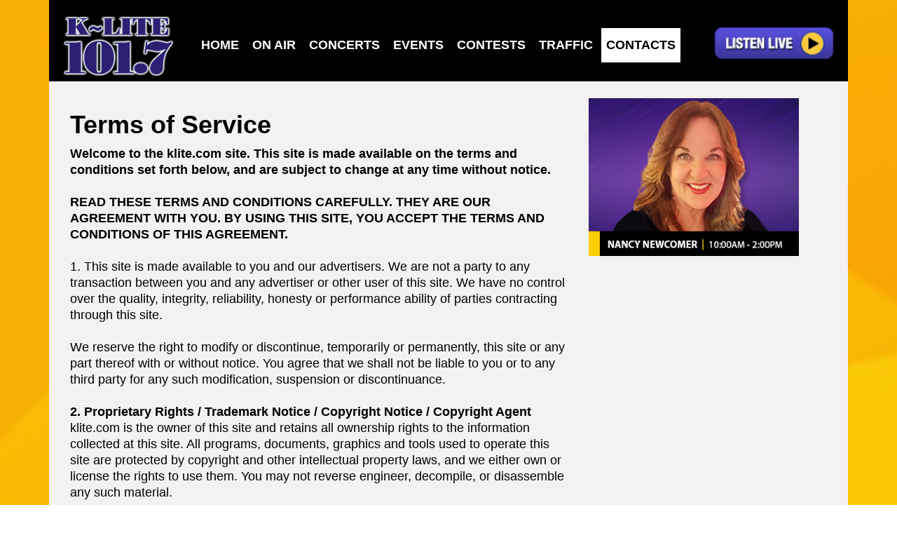

--- FILE ---
content_type: text/html; charset=utf-8
request_url: http://www.klite.com/contacts/terms-of-service/
body_size: 31664
content:
<!DOCTYPE html>
<!--[if !IE]><!-->
<html lang="en-US">
<!--<![endif]-->
<!--[if IE 6 ]><html lang="en-US" class="ie ie6"><![endif]-->
<!--[if IE 7 ]><html lang="en-US" class="ie ie7"><![endif]-->
<!--[if IE 8 ]><html lang="en-US" class="ie ie8"><![endif]-->
<head>
	<base href="http://www.klite.com/"><!--[if lte IE 6]></base><![endif]-->
	<title>Terms of Service &raquo; K-LITE 101.7</title>
	<meta charset="utf-8">
    <meta http-equiv="X-UA-Compatible" content="IE=edge">
    <meta name="viewport" content="width=device-width, initial-scale=1">
	<meta http-equiv="Content-Type" content="text/html; charset=utf-8">
	<meta name="generator" content="SilverStripe - http://silverstripe.org" />
<meta http-equiv="Content-type" content="text/html; charset=utf-8" />

	
	
	
	<link rel="shortcut icon" href="favicon.ico" />
    
    <!-- HTML5 shim and Respond.js for IE8 support of HTML5 elements and media queries -->
    <!-- WARNING: Respond.js doesn't work if you view the page via file:// -->
    <!--[if lt IE 9]>
    <script src="https://oss.maxcdn.com/html5shiv/3.7.2/html5shiv.min.js"></script>
    <script src="https://oss.maxcdn.com/respond/1.4.2/respond.min.js"></script>
    <![endif]-->
    <!-- Global site tag (gtag.js) - Google Analytics -->
<script async src="https://www.googletagmanager.com/gtag/js?id=UA-28400894-1"></script>
<script>
  window.dataLayer = window.dataLayer || [];
  function gtag(){dataLayer.push(arguments);}
  gtag('js', new Date());

  gtag('config', 'UA-28400894-1');
</script>
    <script type="text/javascript">
var infolinks_pid = 3415750;
var infolinks_wsid = 0;
</script>
<script type="text/javascript" src="//resources.infolinks.com/js/infolinks_main.js"></script>
    <!-- Generated by OpenX 2.8.7 -->
<script type='text/javascript' src='http://ads.doxamedia.net/www/delivery/spcjs.php?id=2'></script>
<link rel="stylesheet" type="text/css" href="/themes/responsive/css/bootstrap.min.css?m=1580807326" />
<link rel="stylesheet" type="text/css" href="/themes/responsive/css/slick.css?m=1580807326" />
<link rel="stylesheet" type="text/css" href="/themes/responsive/css/style.css?m=1580807326" />
</head>
<body class="page">
	
    <div class="wrapper" style="background: url('/assets/Uploads/Fotolia-118345918-M2.jpg') no-repeat center center transparent;">
        <div class="container">
            <header class="header-site">
    <h1 class="logo"><a href="./"><img src="/assets/Uploads/_resampled/FillWyIzMzQiLCIyMjIiXQ/KLITE-Header-PurpGlow.png" width="167" alt="Logo" /></a></h1>
    <nav class="navigation">
        <div id="mb-menu" class="mb-menu">
            <span class="line"></span>
            <span class="line"></span>
            <span class="line"></span>
        </div>
        <ul id="main-menu" class="main-menu">
    
        <li><a href="/">Home</a></li>
    
        <li><a href="/on-air/">On Air</a></li>
    
        <li><a href="/concerts/">Concerts</a></li>
    
        <li><a href="/events/">Events</a></li>
    
        <li><a href="/contests/">Contests</a></li>
    
        <li><a href="https://www.google.com/maps/place/Santa+Barbara,+CA/@34.3985821,-119.7848749,13z/data=!4m5!3m4!1s0x80e914c76f2d83d5:0xc8d13a64d7ba7648!8m2!3d34.4208305!4d-119.6981901!5m1!1e1" target="_blank">Traffic</a></li>
    
        <li class="active"><a href="/contacts/">Contacts</a></li>
    
	
		<li class="btn-listen">
			<a onclick="window.open('https://mp24.pointbroadcasting.com/klite-player/', 'sharer','toolbar=0,status=0,width=580,height=325');" href="javascript: void(0)">
				<img src="/assets/Uploads/ListenLive-Button-KLITE.png" alt="Listen Now" width="210" />
			</a>
		</li>
	
</ul>
    </nav>
</header>
            <section class="body-site">
                <div class="main-content clearfix">
    <div class="col-md-8 content">
        

    <div class="main-content visible-xs">
        <div class="row">
            <div class="col-xs-12 box-event">
                
    <div class="box schedule">
        
            <a href="on-air/nancy-newcomer/">
                <img src="/assets/Uploads/_resampled/ScaleWidthWyI3MjAiXQ/340x255-OnAir-Nancy3.png" width="350" alt="" />
            </a>
        
    </div>

            </div>
        </div>
    </div>

        <h1 class="title">Terms of Service</h1>
        <p><strong>Welcome to the klite.com site. This site is made available on the terms and conditions set forth below, and are subject to change at any time without notice.<br><br>READ THESE TERMS AND CONDITIONS CAREFULLY. THEY ARE OUR AGREEMENT WITH YOU. BY USING THIS SITE, YOU ACCEPT THE TERMS AND CONDITIONS OF THIS AGREEMENT.</strong><br><br>1. This site is made available to you and our advertisers. We are not a party to any transaction between you and any advertiser or other user of this site. We have no control over the quality, integrity, reliability, honesty or performance ability of parties contracting through this site.<br><br>We reserve the right to modify or discontinue, temporarily or permanently, this site or any part thereof with or without notice. You agree that we shall not be liable to you or to any third party for any such modification, suspension or discontinuance.<br><strong><br>2. Proprietary Rights / Trademark Notice / Copyright Notice / Copyright Agent</strong><br>klite.com is the owner of this site and retains all ownership rights to the information collected at this site. All programs, documents, graphics and tools used to operate this site are protected by copyright and other intellectual property laws, and we either own or license the rights to use them. You may not reverse engineer, decompile, or disassemble any such material.<br><br>The name klite.com and all station logos, trade names, trademarks, service names and services marks used on this site are legally protected property of klite.com. All other brands or marks reflected on this site are the registered or unregistered trademarks of their respective companies.<br><br>klite.com is the owner of this site and retains all ownership rights to the information collected at this site. All programs, documents, graphics and tools used to operate this site are protected by copyright and other intellectual property laws, and we either own or license the rights to use them. You may not reverse engineer, decompile, or disassemble any such material.<br><br>The content contained in advertisements or third-party information presented through this site may also be protected by copyrights, trademarks, service marks, patents or other proprietary rights and laws. You may not reproduce, publish, transmit, modify, create derivative works from, publicly display, or publicly perform any material derived from this site or such advertisements or third-party information without our prior written permission. You may not rent, lease, loan, sell or otherwise transfer such material or information.<br><br>We respect the intellectual property of others, and we ask our users to do the same. We may, in appropriate circumstances and at our discretion, terminate the access/accounts of users who infringe the intellectual property rights of others. If you believe that your work has been copied in a way that constitutes copyright infringement or any other violation of your rights, please provide our Copyright Agent the following information: 1) an electronic or physical signature of the person authorized to act on behalf of the owner of the copyright interest; 2) a description of the copyrighted work that you claim has been infringed or material which otherwise violates your rights; 3) a description of where the material that you claim is infringing/violating is located on the site; 4) your address, telephone number, and email address; 5) a statement by you that you have a good faith belief that the disputed use is not authorized by the copyright owner, its agent, or the law; 6) a statement by you, made under penalty of perjury, that the above information in your Notice is accurate and that you are the copyright owner or authorized to act on the copyright owners behalf.<br><br>Our Copyright Agent for Notice of claims of copyright infringement on its site can be reached as follows Sandy.Vera@rinconbroadcasting.com.<br><strong><br>3. Responsibility for Postings and Content</strong><br>We make no representations whatsoever about any other website, which you may access through this site. When you access such a website, please understand that it is independent from us, and that we have no control over the content on that website. In addition, a link to such a website does not mean that we endorse or accept any responsibility for the content, or the use, of such website. It is up to you to take precautions to ensure that whatever you select for your use is free of such items as viruses, worms, Trojan horses and other destructive items. By using this site you agree that we shall not be liable to you or any party for the content of any website or link which you access from this site. We may terminate the link to any other website at any time with or without cause and with or without notice. All content, posted, uploaded, emailed or otherwise transmitted via this site, is the sole responsibility of the person from which it originated. We do not control the content of any such person and do not guarantee the accuracy, integrity or quality of any such content. By using this site you may be exposed to content that is offensive, indecent or objectionable. Under no circumstances will klite.com be liable in any way for any content, including any errors or omissions in content, or for loss or damage of any kind resulting from the use of content posted, emailed or otherwise transmitted via this site.<br><br><strong>4. Content License</strong><br>You agree to license to klite.com any content you post to this site for the purpose of displaying and distributing it on our network of properties and for the promotion and marketing of our properties. By submitting content to us, you automatically grant or warrant that the owner of such content has expressly granted us a royalty-free, perpetual, irrevocable, non-exclusive and fully sub-licensable right and license to use, reproduce, modify, adapt, publish, translate, create derivative works from, distribute, perform and display such content (in whole or part) worldwide and/or to incorporate it in other works in any form, media, or technology now known or later developed. You acknowledge that we do not pre-screen content, but that we and our designees shall have the right (but not the obligation) in our sole discretion to refuse, edit, move or remove any content that is publicly available via this site. Without limiting the foregoing, we and our designees shall have the right to remove any content that violates this agreement or is otherwise objectionable. You agree that you must evaluate, and bear all risks associated with, the use of any content, including any reliance on its accuracy, completeness, or usefulness. In this regard, you acknowledge that you may not rely on any content created by or submitted to klite.com.<br><br><strong>5. User Conduct </strong><br>You agree not to use this site to upload, post, email, or otherwise transmit content that (a) is unlawful, harmful, threatening, abusive, harassing, tortuous, defamatory, vulgar, obscene, libelous, invasive of another's privacy, hateful, or racially, ethnically, or otherwise objectionable; (b) is harmful to minors in any way; (c) impersonates any person or entity, including klite.com, or falsely represents your affiliation with a person or entity; (d) you do not have a right to transmit under law, contract, fiduciary relationship or nondisclosure agreement; (f) infringes any patent, trademark, trade secret, copyright or other proprietary right of any person; (g) contains any unsolicited or unauthorized advertising, promotional material, junk mail, spam, chain letters, pyramid schemes, or any other form of solicitation, except in the areas designated for such purpose; (h) contains any software virus or any other computer code, files or programs designed to interrupt, destroy or limit the functionality of any computer software or telecommunications equipment; (i) disrupts the normal flow of dialogue, causes a screen to scroll faster than other users of the site are able to type, or otherwise negatively affects other users' ability to engage in real time exchanges; (j) interferes with or disrupts this site or the servers or networks connected to it, or violates any requirement, procedure, policy or regulation of networks connected to this site; or (k) forges headers or otherwise manipulates identifiers in a way that disguises the origin of content. You also agree not to use this site to stalk or otherwise harass another or to collect or store personal data about other users.<br><br><strong>6. No Resale of Service</strong><br>You agree not to reproduce, duplicate, copy, sell, resell or exploit for any commercial purposes, any portion of this site, any service offered by us through this site, and use of those services, or access to this site.<br><br><strong>7. Dealings with Advertisers / Other Users</strong><br>Your correspondence or business dealings with other users or advertisers found on or through this site, including payment and delivery of related goods or services, and any other terms, conditions, warranties or representations associated with such dealings, are solely between you and such other user of advertiser. You agree that klite.com shall not be responsible or liable for any loss or damage of any sort incurred as the result of any such dealings or as the result of the presence of such other users or advertisers on this site.<br><br><strong>8. Indemnity</strong><br>You agree to indemnify and hold klite.com, and its affiliates, officers, agents, co-branders or other partners, and employees, harmless from any claim or demand, including reasonable attorneys' fees, made by any third-party due to or arising out of your use of this site, connection to this site, violation of this Agreement, or violation of any rights of another.<br><br><strong>9. Disclaimer of Warranties</strong><br>Use of this site is at your own risk. Information on this site is provided “as is” without warranty of any kind, either express or implied, including, but not limited to, the implied warranties of merchantability, fitness for a particular purpose, or non-infringement. klite.com disclaims all warranties on its products and services, either express or implied, and makes no warranty that (i) this site will meet your requirements, (ii) this site will be uninterrupted, timely, secure, or error-free, (iii) the results that may be obtained from the use of this site will be accurate or reliable, (iv) the quality of any products, services, information, or other material purchased or obtained by you through this site will meet your expectations, and (v) any errors in the software will be corrected. Any material downloaded or otherwise obtained through the use of the site is done at your own discretion and risk. You will be solely responsible for any damage to your computer system or loss of data that results from the download of any such material. No advice or information, whether oral or written, obtained by you from us or through or from this site shall create any warranty not expressly stated in this agreement. Some jurisdictions do not allow or limit the exclusion of implied warranties, so the above exclusion may not apply to you.<br>Information on this web site may contain technical inaccuracies or typographical errors. Information may be changed or updated without notice.<br><br><strong>10. Limitation of Liability</strong><br>You expressly understand and agree that in no event will klite.com be liable to any party for any direct, indirect, special or other consequential damages arising out of the use of this site, or on any other linked website, including, without limitation, business interruption, loss of programs or other data on your information handling system or otherwise, even if we are expressly advised of the possibility of such damages. Because some states and countries do not allow the exclusion or limitation of liability for consequential or incidental damages, the above limitation may not apply to you.<br><br><strong>11. Feedback</strong><br>Comments or materials sent to us including questions, comments, suggestions, or the like regarding the content of this site (collectively "Feedback"), shall be considered to be non confidential. We may reproduce, use, disclose, transform, create derivative works and distribute the Feedback to others without limitation. We may use any ideas, concepts, know how or techniques contained in Feedback for any purpose, including but not limited to developing, manufacturing and marketing products incorporating Feedback.<br><br><strong>12. Registration </strong><br>(Visitors and Users of the site, are henceforth known as Users.) You may use many features of this site without registering. If you do register with this site, you may have access to additional features. By registering, you agree (a) to provide true, accurate, current and complete information about yourself and your company as prompted by our registration form (your User Data); and (b) maintain and promptly update your User Data to keep it true, accurate, current and complete. If you provide any information that is untrue, inaccurate, not current or complete, we have the right to suspend or terminate your account and refuse any and all current of future use of this site.<br><br><strong>13. Privacy Statement</strong><br>When you access our site, we will learn certain information about you during your visit. How we will handle information we learn about you depends upon what you do when visiting this site. We want to inform you of our practices on the collection, use, and disclosure of personal contact information, such as e-mail or home addresses, telephone numbers or other information that allows us to contact you, or information, when linked to your name or contact information, allows us to personalize your use of this site.<br><br>We may use contact information that you give us in the registration process to tailor your visit to this site to your interests, and to send you information about klite.com or our advertisers. We use other information you provide us to show you content which may interest you and to display content according to your preferences. We may also share this information with our affiliates, to enhance your experience on other websites, or our advertisers and other third parties, in a manner that does not disclose your identity or contact information.<br><br>We may conduct surveys and contests that ask you for personal contact information (such as your name or email address) and demographic information (such as your age or zip code). Such contact information may be used to provide information or promotional material on behalf of klite.com, our advertisers or other third parties, and to contact you when necessary. We may also combine registration information with other information about you that we may obtain.<br><br>If products or services are offered for sale via this site by klite.com or a third party, financial and contact information collected in those transactions may be used to bill you for products and services, to fulfill orders and to get in touch with you when necessary. By giving this site your credit card and related personal information, you authorize us to give that information to the merchant and credit card company, in order to confirm and fulfill your order. We will not otherwise use or distribute your financial information without your prior approval. This site may make available chat rooms, forums, message boards, and news groups. Any information you disclose in these areas becomes public information and you should exercise caution when deciding to disclose your personal information.<br><br>If you visit this site to read or download information on our pages, we collect and store only the following information about you: (1) The name of the domain from which you access the Internet; (2) The date and time you access our site; and (3) The IP address of the website you used to link directly to our site.<br><br>If you identify yourself by sending us an E-mail containing personal information, then the information collected will be used solely to respond to your message.<br>The information collected is for statistical purposes. We use software programs to create summary statistics, which are used for such purposes as assessing the number of visitors to the different sections of this site, what information is of most and least interest, determining technical design specifications, and identifying system performance or problem areas. For site security purposes and to ensure that this service remains available to all users, we use software programs to monitor network traffic to identify unauthorized attempts to upload or change information, or otherwise cause damage.<br><br>This site may use a standard technology called a "cookie" to collect information about how you use the site. Cookies reside on your computer, and help us recognize your computer's browser as a previous visitor. The information allows us to customize delivery of information. For example, we may use cookies to save and remember registration information or preferences that you may have set while you were browsing the site, to ensure you do not see the same advertisement repeatedly, to deliver content specific to your interests, and to save your password so you don't have to re-enter it each time you visit our site. We use cookies only to gather information as indicated in this policy.<br><br>On occasion this site may also set a "session cookie" which helps us administer the site. Session cookies expire when you close your browser, and do not retain any information about you after they expire.<br>We employ reasonable security measures, consistent with standard industry practice, to protect information collected through this site against the loss, misuse or alteration. We may be required to disclose your personal information to the government or third parties under certain circumstances, such as in court or regulatory proceedings.<br><br>If this site is sold to, or merges with, another company, some or all of the information collected from this site may be transferred to the buyer/surviving company. If so, we will seek to obligate the acquiring company to use any personal information transferred by this site in a manner consistent with this statement, but we cannot guarantee that we will be able to impose that requirement or that the acquiring company will comply.<br><br>You should look for a specific privacy statement on any linked site that you access through this site before providing your personal information. We have no control over the use of personal information you provide to such a linked site. Google, as a third party vendor, uses cookies to serve ads on our site. Google's use of the DoubleClick DART cookie enables it to serve ads to your users based on their visit to your sites and other sites on the Internet.<br>Users may opt out of the use of the DART cookie by visiting the Google ad and content network privacy policy.<br> <br><strong>14. Choice/Opt Out</strong><br>You can opt-out of receiving communications from us now or later. You can make this decision separately at the point on our site where we request information from you.<br><br><strong>15. Remove from Registration Database</strong><br>If you wish to be removed from our registration database, please e-mail or write to the webmaster at the address below. If you no longer wish to receive other information or promotional e-mails from us, please follow the opt-out instructions.<br><br>If you have any questions about this privacy statement, the practices of this site, or your dealings with this Web site, feel free to contact: Sandy.Vera@rinconbroadcasting.com<br><br><strong>16. Taxes</strong><br>You shall be responsible for the payment of all sales, use and similar taxes relating to transactions consummated through the use of this site.<br><br><strong>17. Termination</strong><br>In our sole discretion, we may terminate your privilege to use this site, and remove and discard any content within the site, for any reason, including, without limitation, for lack of use or if we believe you have violated or acted inconsistently with the letter or spirit of this Agreement. We may also, in our sole discretion and at any time discontinue this site, or any part thereof, with or without notice. You agree that any termination of your access to this site under any provision of this Agreement may be effected without prior notice, and acknowledge and agree that we may immediately deactivate and/or bar any further access to this site. klite.com shall not be liable to you or any third-party for any termination of your access to the site.<br><br><strong>18. Notice</strong><br>Notices to you may be made via either email or regular mail. We may also provide notices of changes to this Agreement or other matters by displaying notices or links to notices to you generally on this site.<br><br><strong>19. Government Users</strong><br>If this site is used by or on behalf of the United States of America, its agencies and/or instrumentalities ("U.S. Government"), it is provided with Restricted Rights. Use, duplication, or disclosure of the Product by the U.S. Government is subject to restrictions as set forth in subparagraph (c)(1)(ii) of the Rights in Technical Data and Computer Software clause of DFARS 252.227.7013 or subparagraphs (c)(1) an d(2) of the Commercial Computer Software Restricted Rights at 48 CFR 52.227.19, as applicable.<br><br><strong>20. General Terms</strong><br>This Agreement contains the entire agreement of the parties with respect to the subject matter it addresses. It is governed by the laws of the State of California without regard to conflict of law provisions. You agree to submit to the exclusive jurisdiction of the courts located within the State of California, County of Los Angeles. This Agreement may be modified or amended only if the amendment is made in writing by an authorized representative klite.com. If any provision of this Agreement is held to be invalid or unenforceable for any reason, the remaining provisions shall continue to be valid and enforceable. If a court finds that any provision of this Agreement is invalid or unenforceable, but that by limiting such provision it would become valid and enforceable, then such provision shall be deemed to be written, construed, and enforced as so limited. Our failure to exercise or enforce any right or provision of this Agreement shall not constitute a waiver of such right or provision. You agree that regardless of any statute or law to the contrary, any claim or cause of action arising out of or related to use of this site or the Agreement must be filed within one (1) year after such claim or cause of action arose or be forever barred.<br><strong><br>21. Special Notice On International Use.</strong><br>This site is governed by and operated in accordance with the laws of the United States of America and is intended for the enjoyment of residents of the United States. We make no representation that this site is governed by or operated in accordance with the laws of other nations. If you access this site from outside of the United States, you acknowledge that this site is subject to U.S. law and waive any claims that may arise under the law of other nations The United States controls the export of products and information. You agree to comply with such restrictions and not to export or re-export any product or information obtained via this site to countries or persons prohibited under the export control laws. By using this site, you represent and warrant that you are not in a country where such use is prohibited and that you are not a person or entity to which such use is prohibited. You are responsible for compliance with all laws of your local, state, and national jurisdiction regarding the use of this site. You also agree to comply with all laws and rules in your jurisdiction regarding online content and acknowledge that information we publish may contain references to certain products or services that are unavailable in your country. Such references do not imply an intent to make such products or service available in your country.</p>
        
    </div>
    <div class="col-sm-6 col-md-4 socials">
        
	<div class="hidden-xs">
		
			<div class="box schedule">
				
					<a href="on-air/nancy-newcomer/">
						<img src="/assets/Uploads/_resampled/FillWyI2ODAiLCI1MTAiXQ/340x255-OnAir-Nancy3.png" width="300" alt="" />
					</a>
				
			</div>
		
	</div>


    
        
            <div class="box advert">
                
                    <!-- Revive Adserver Javascript Tag - Generated with Revive Adserver v5.2.1 -->
<script type="text/javascript" src="/themes/responsive/js/jquery.min.js?m=1580807326"></script><script type="text/javascript" src="/themes/responsive/js/bootstrap.min.js?m=1580807326"></script><script type="text/javascript" src="/themes/responsive/js/slick.min.js?m=1580807326"></script><script type="text/javascript" src="/themes/responsive/js/script.js?m=1584717603"></script><script type='text/javascript'><!--//<![CDATA[
   var m3_u = (location.protocol=='https:'?'https://ads2.plusradio.com/www/delivery/ajs.php':'http://ads2.plusradio.com/www/delivery/ajs.php');
   var m3_r = Math.floor(Math.random()*99999999999);
   if (!document.MAX_used) document.MAX_used = ',';
   document.write ("<scr"+"ipt type='text/javascript' src='"+m3_u);
   document.write ("?zoneid=9");
   document.write ('&amp;cb=' + m3_r);
   if (document.MAX_used != ',') document.write ("&amp;exclude=" + document.MAX_used);
   document.write (document.charset ? '&amp;charset='+document.charset : (document.characterSet ? '&amp;charset='+document.characterSet : ''));
   document.write ("&amp;loc=" + escape(window.location));
   if (document.referrer) document.write ("&amp;referer=" + escape(document.referrer));
   if (document.context) document.write ("&context=" + escape(document.context));
   document.write ("'><\/scr"+"ipt>");
//]]>--></script><noscript><a href='http://ads2.plusradio.com/www/delivery/ck.php?n=aecb6835&amp;cb=INSERT_RANDOM_NUMBER_HERE' target='_blank'><img src='http://ads2.plusradio.com/www/delivery/avw.php?zoneid=9&amp;cb=INSERT_RANDOM_NUMBER_HERE&amp;n=aecb6835' border='0' alt='' /></a></noscript>
                
            </div>
        
    



    </div>
</div>
            </section>
            <footer class="footer-site">
    <p><p>©2026 Rincon Broadcasting LLC  |  <a href="/contest-rules/">Contest Rules</a>  |  <a href="http://rinconbroadcasting.com" target="_blank">Employment Opportunities</a>  <span>|  </span><a href="https://publicfiles.fcc.gov/fm-profile/ksbl" target="_blank">FCC PUBLIC FILE</a><span>  |  </span><a href="/assets/Uploads/Rincon-Broadcasting-LLC-EEO-2025.pdf" target="_blank">2025 EEO REPORT</a><span>  |  </span><a href="/fcc-applications/">FCC APPLICATIONS</a></p><p> </p><p> </p><p> </p><p> </p><p> </p></p>
</footer>
        </div>
    </div>
    
    
    
    
</body>
</html>


--- FILE ---
content_type: application/javascript
request_url: http://www.klite.com/themes/responsive/js/script.js?m=1584717603
body_size: 2073
content:
function min_height_body(){
    var h = $(window).innerHeight();
    $('.wrapper').css('min-height', h);
}
var slider = $('#slider');
$(document).ready(function(){
    min_height_body();
   $('#mb-menu').click(function(){
        $('#main-menu').slideToggle(300);
    });
    if($('#slider').length){


        slider.on('init', function(){
            var target = $('#slider div:first-child');
            if(target.find('video').length){
                video = target.find('video').get(0);
                var playPromise = video.play();
                if(/chrom(e|ium)/.test(navigator.userAgent.toLowerCase())){
                }else{
                    $(video).prop('muted', false);
                    if (playPromise !== undefined) {
                        playPromise.then(_ => {
                        }).catch(error => {
                        });
                    }
                }

            }
        });
        slider = slider.slick({
            autoplay: true,
            autoplaySpeed: 7000,
            arrows: true,
            pauseOnHover: false,
        });

        slider.on('beforeChange', function(event, slick, currentSlide, nextSlide){
            if($('.slick-slide video').length){
                $('.slick-slide video').each(function(){
                     $(this).get(0).pause();
                });
            }
        });
        slider.on('afterChange', function(event, slick, currentSlide, nextSlide){
            var target = $('.slick-current');
            if(target.find('video').length){
                slider.slick('slickPause');
                video = target.find('video').get(0);
                $(video).prop('muted', false);
                video.play();
                $(video).on("ended", function() {
                    slider.slick('slickPlay');
                });
            }
        });
    }    
});
function goNextSlide(){
    (function($) {
        slider.slick('slickPlay');
        slider.slick('slickNext');
    })(jQuery);
}